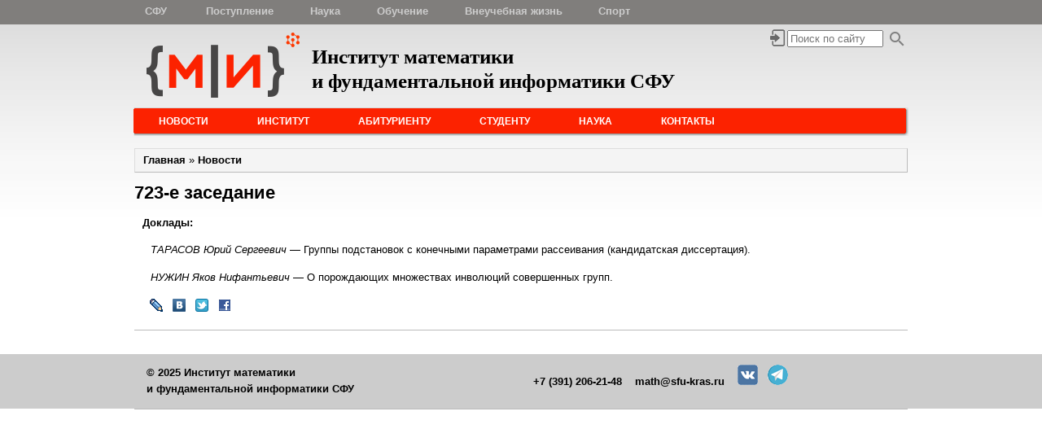

--- FILE ---
content_type: text/html; charset=utf-8
request_url: http://math.sfu-kras.ru/node/2017
body_size: 23209
content:
<!DOCTYPE html PUBLIC "-//W3C//DTD XHTML 1.0 Strict//EN"
  "http://www.w3.org/TR/xhtml1/DTD/xhtml1-strict.dtd">
<html xmlns="http://www.w3.org/1999/xhtml" xml:lang="ru" lang="ru" dir="ltr">
  <head>
<meta http-equiv="Content-Type" content="text/html; charset=utf-8" />
  <meta http-equiv="Content-Type" content="text/html; charset=utf-8" />
<meta name="created" content="2023-04-26" />
<meta name="created_year" content="2023" />
<meta name="created_monthes" content="32" />
<meta name="modified" content="2023-04-26" />
<meta name="real_last_modified" content="1" />
<meta name="type" content="news" />
<link rel="shortcut icon" href="/sites/all/themes/danland/favicon.ico" type="image/x-icon" />
  <title>723-е заседание | Институт математики и фундаментальной информатики СФУ</title>
    <meta http-equiv="Content-Style-Type" content="text/css" />
  <link type="text/css" rel="stylesheet" media="all" href="/modules/node/node.css?1" />
<link type="text/css" rel="stylesheet" media="all" href="/modules/system/defaults.css?1" />
<link type="text/css" rel="stylesheet" media="all" href="/modules/system/system.css?1" />
<link type="text/css" rel="stylesheet" media="all" href="/modules/system/system-menus.css?1" />
<link type="text/css" rel="stylesheet" media="all" href="/modules/user/user.css?1" />
<link type="text/css" rel="stylesheet" media="all" href="/sites/all/modules/cck/theme/content-module.css?1" />
<link type="text/css" rel="stylesheet" media="all" href="/sites/all/modules/filefield/filefield.css?1" />
<link type="text/css" rel="stylesheet" media="all" href="/sites/all/modules/latex/latex.css?1" />
<link type="text/css" rel="stylesheet" media="all" href="/sites/all/modules/tasks/tasks.css?1" />
<link type="text/css" rel="stylesheet" media="all" href="/sites/all/modules/cck/modules/fieldgroup/fieldgroup.css?1" />
<link type="text/css" rel="stylesheet" media="all" href="/sites/all/modules/ru_share/ru_share.css?1" />
<link type="text/css" rel="stylesheet" media="all" href="/sites/all/themes/danland/style.css?1" />
   <!--[if IE 6]><link rel="stylesheet" href="/sites/all/themes/danland/style.ie6.css" type="text/css" /><![endif]-->
  <script type="text/javascript" src="/misc/jquery.js?1"></script>
<script type="text/javascript" src="/misc/drupal.js?1"></script>
<script type="text/javascript" src="/sites/default/files/languages/ru_804a6bd169202c0b893b39ac11521e36.js?1"></script>
<script type="text/javascript" src="/sites/all/modules/tasks/tasks.js?1"></script>
<script type="text/javascript" src="/sites/all/themes/danland/scripts/hoverIntent.js?1"></script>
<script type="text/javascript" src="/sites/all/themes/danland/scripts/superfish.js?1"></script>
<script type="text/javascript" src="/sites/all/themes/danland/js.js?1"></script>
<script type="text/javascript">
<!--//--><![CDATA[//><!--
jQuery.extend(Drupal.settings, { "basePath": "/" });
//--><!]]>
</script>
<!--[if IE 6]>
        <script type="text/javascript" src="/sites/all/themes/danland/scripts/jquery.pngFix.js"></script>
<![endif]-->
<!--[if IE 6]>
<script type="text/javascript">
    jQuery(document).ready(function($) {
        $(document).pngFix();
    });
</script>
<![endif]-->
<script type="text/javascript">
  jQuery(document).ready(function($) {
    $("#superfish ul.menu").superfish({ 
            delay:       100,                           
            animation:   {opacity:'show',height:'show'},  
            speed:       'fast',                          
            autoArrows:  true,                           
            dropShadows: true                   
        });
  });
</script>
 </head>

<body>

<div id="topbar">
<div class="topbarinner">
<ul class="topbarlinks">
	<li class="item"><a href="http://www.sfu-kras.ru/">СФУ</a></li><li class="item">
	<a href="http://admissions.sfu-kras.ru/">Поступление</a></li><li class="item"><a href="http://research.sfu-kras.ru/">Наука</a></li><li class="item"><a href="http://edu.sfu-kras.ru/">Обучение</a></li><li class="item"><a href="http://my.sfu-kras.ru/">Внеучебная жизнь</a></li><li class="item"><a href="http://sport.sfu-kras.ru/">Спорт</a></li>
</ul>
</div>
</div>


<div id="header">
<div id="header-wrapper">
        <div id="header-first">
           
          <div class="logo">
       					<a href="/" onfocus="this.blur();"><img src="/sites/all/themes/danland/images/logo.png" alt="Институт математики и фундаментальной информатики СФУ" /></a>
		
          </div>
                  </div><!-- /header-first -->
        <div id="header-middle">
       					<h1 class="logo-name"><a href="/">Институт математики<br> и фундаментальной информатики СФУ</h1></a>
			  
        </div><!-- /header-middle -->
        <div id="search-box">
                  </div><!-- /search-box -->
		<div class="search right">
          <form  name="fs" id="fs" method="get" action="http://search.sfu-kras.ru/" accept-charset="utf-8" style="margin: 0; padding: 0;">
            <input type="hidden" name="domain" value="math.sfu-kras.ru" />
            <input type="text" name="q" id="q" placeholder="Поиск по сайту" />
            <input type="submit" class="searchbtn" value="" />
          </form>
        </div>
		

	<div id="authorize">
      <ul><li class="first"><a href="/user"><img src="/sites/all/themes/danland/img/login.png" title="Войти на сайт"></a></li></ul>
  </div>

      </div><!-- /header-wrapper -->

</div> <!-- /header -->

<div style="clear:both"></div>

<div id="menu">
<div id="rounded-menu-left"></div>
       <!-- PRIMARY -->
      <div id="superfish">
        <div id="block-menu-secondary-links" class="block ">

  <h2>Меню слева</h2>

  <div class="content"><ul class="menu"><li class="leaf first"><a href="/news" title="" class="active">Новости</a></li>
<li class="expanded nolink-li"><span class="nolink">Институт</span><ul class="menu"><li class="leaf first"><a href="/about/academic-council" title="Учёный совет">Учёный совет</a></li>
<li class="leaf"><a href="/docs" title="">Документы</a></li>
<li class="leaf"><a href="/about/brandbook" title="Фирменный стиль института">Фирменный стиль</a></li>
<li class="leaf"><a href="/structure" title="Структура">Структура</a></li>
<li class="leaf"><a href="/staff" title="Сотрудники института">Сотрудники</a></li>
<li class="expanded"><a href="/molcenter" title="Объединение активных студентов нашего Института">Молодежный центр</a><ul class="menu"><li class="leaf first"><a href="/molcenter_km" title="">Культурно-массовый отдел</a></li>
<li class="expanded"><a href="/molcenter_nich" title="">Научно-интеллектуальная часть</a><ul class="menu"><li class="leaf first"><a href="/youth_logic" title="Молодежный учебно-научный семинар &quot;Основы математической логики&quot;">Семинар &quot;Основы математической логики&quot;</a></li>
<li class="leaf last"><a href="/youth_analysis" title="Молодежный учебно-научный семинар &quot;Основы комплексного и функционального анализа&quot;">Cеминар &quot;Основы комплексного и функционального анализа&quot;</a></li>
</ul></li>
<li class="leaf"><a href="/molcenter_mediapole" title="">Медиаполе</a></li>
<li class="leaf"><a href="/molcenter_chess" title="Клуб &quot;Шахматная полугруппа&quot;">&quot;Шахматная полугруппа&quot;</a></li>
<li class="leaf last"><a href="/molcenter_brigada" title="">Бригада наставников</a></li>
</ul></li>
<li class="leaf last"><a href="/anteroom" title="">Общественная приемная</a></li>
</ul></li>
<li class="expanded nolink-li"><span class="nolink">Абитуриенту</span><ul class="menu"><li class="leaf first"><a href="/abiturient/olimp" title="Математическая олимпиада школьников">Университетская олимпиада школьников по математике</a></li>
<li class="leaf"><a href="/abiturient/bachelors" title="Для поступающих на специалитет и бакалавриат">Поступление в бакалавриат</a></li>
<li class="leaf"><a href="/abiturient/undergraduate" title="Для поступающих в магистратуру">Поступление в магистратуру</a></li>
<li class="leaf last"><a href="/abiturient/anteroom" title="Общественная приёмная для абитуриентов">Вопрос-ответ</a></li>
</ul></li>
<li class="expanded nolink-li"><span class="nolink">Студенту</span><ul class="menu"><li class="collapsed first"><a href="/edu/timetable" title="Расписания">Расписания</a></li>
<li class="leaf"><a href="/edu/specialities" title="Образовательные программы подготовки бакалавров">Образовательные программы: Бакалавриат</a></li>
<li class="leaf"><a href="/edu/undergraduate" title="Образовательные программы магистерской подготовки">Образовательные программы: Магистратура</a></li>
<li class="expanded"><a href="/edu/final-year" title="Государственная итоговая аттестация">Государственная итоговая аттестация</a><ul class="menu"><li class="leaf first"><a href="/edu/final-year/bac" title="государственная итоговая  аттестация бакалавров">ГИА бакалавров</a></li>
<li class="leaf last"><a href="/edu/final-year/mag" title="государственная итоговая аттестация магистров">ГИА магистров</a></li>
</ul></li>
<li class="leaf"><a href="/edu/academ" title="Академический отпуск">Академический отпуск</a></li>
<li class="collapsed last"><a href="/edu/res" title="Учебно-методические материалы">Учебные материалы</a></li>
</ul></li>
<li class="expanded nolink-li"><span class="nolink">Наука</span><ul class="menu"><li class="leaf first"><a href="/science" title="">Направления научной деятельности</a></li>
<li class="leaf"><a href="/science/schools" title="Научные школы">Научные школы</a></li>
<li class="leaf"><a href="/science/seminars" title="Научные семинары">Научные семинары</a></li>
<li class="leaf"><a href="http://journal.sfu-kras.ru/series/mathematics_physics" title="Научный журнал СФУ, серия «Математика и физика»">Научный журнал СФУ</a></li>
<li class="leaf"><a href="http://research.sfu-kras.ru/grants?filter0=**ALL**&amp;filter1=**ALL**&amp;filter2=69" title="">Гранты и конкурсы</a></li>
<li class="leaf"><a href="/science/expert" title="Экспертная комиссия по рассмотрению научных материалов для открытого опубликования">Экспертная комиссия</a></li>
<li class="expanded last"><a href="/science/days" title="Дни математики">Дни математики</a><ul class="menu"><li class="leaf first"><a href="/science/days/2020" title="2020 год">2020 год</a></li>
<li class="leaf"><a href="/science/days/2019" title="Дни математики — 2019">2019 год</a></li>
<li class="leaf"><a href="/science/days/2018" title="">2018 год</a></li>
<li class="leaf"><a href="/science/days/2017" title="Дни математики — 2017">2017 год</a></li>
<li class="leaf"><a href="/science/days/2016" title="Дни математики — 2016">2016 год</a></li>
<li class="leaf"><a href="/science/days/2015" title="Дни математики — 2015">2015 год</a></li>
<li class="leaf"><a href="/science/days/2014" title="Дни математики — 2014">2014 год</a></li>
<li class="leaf"><a href="/science/days/2013" title="">2013 год</a></li>
<li class="leaf"><a href="/science/days/2012" title="">2012 год</a></li>
<li class="leaf"><a href="/science/days/2011" title="Дни математики - 2011">2011 год</a></li>
<li class="leaf"><a href="/science/days/2010" title="Дни математики - 2010">2010 год</a></li>
<li class="leaf"><a href="/science/days/2009" title="Дни математики - 2009">2009 год</a></li>
<li class="leaf last"><a href="/science/days/2008" title="Дни математики - 2008">2008 год</a></li>
</ul></li>
</ul></li>
<li class="collapsed last"><a href="/contacts" title="Контакты">Контакты</a></li>
</ul></div>
</div>
      </div> <!-- /primary -->
    <div id="rounded-menu-right"></div>
</div> <!-- end menu -->

 
<div style="clear:both"></div>
<div id="wrapper">
<div id="content">
						<div class="breadcrumb"><a href="/">Главная</a> » <a href="/news" class="active">Новости</a></div>									<h1 class="title">723-е заседание</h1>					      <div class="content-middle">
<div id="node-2017" class="news full node">


		
<div class="content clear-block">
     	<p><strong>Доклады:</strong></p>
<ul>
<em>ТАРАСОВ Юрий Сергеевич</em> — Группы подстановок с конечными параметрами рассеивания (кандидатская диссертация).
</ul>
<ul>
<em>НУЖИН Яков Нифантьевич</em> — О порождающих множествах инволюций совершенных групп.
</ul>
  </div>

  <div class="clear-block">
    <div class="meta">
        </div>

			<table cellpadding='0' cellspacing='0' class='node-links-table'>
		<tr>
			<td><table class='ru_share' cellspacing='0' cellpadding='0' style='width:96px'><tr><td><a onclick='window.open("http://www.livejournal.com/update.bml?subject=&event=%3Cdiv+style%3D%27padding%3A0px+10px%3Bborder%3A2px+solid+%23dadee1%3B%27%3E%3Ch3%3E%3Ca+href%3D%27http%3A%2F%2Fmath.sfu-kras.ru%2Fnode%2F2017%27%3E%D0%98%D0%BD%D1%81%D1%82%D0%B8%D1%82%D1%83%D1%82+%D0%BC%D0%B0%D1%82%D0%B5%D0%BC%D0%B0%D1%82%D0%B8%D0%BA%D0%B8+%D0%B8+%D1%84%D1%83%D0%BD%D0%B4%D0%B0%D0%BC%D0%B5%D0%BD%D1%82%D0%B0%D0%BB%D1%8C%D0%BD%D0%BE%D0%B9+%D0%B8%D0%BD%D1%84%D0%BE%D1%80%D0%BC%D0%B0%D1%82%D0%B8%D0%BA%D0%B8+%D0%A1%D0%A4%D0%A3%3A+723-%D0%B5+%D0%B7%D0%B0%D1%81%D0%B5%D0%B4%D0%B0%D0%BD%D0%B8%D0%B5%3C%2Fa%3E%3C%2Fh3%3E%3Cp%3E%3Cstrong%3E%D0%94%D0%BE%D0%BA%D0%BB%D0%B0%D0%B4%D1%8B%3A%3C%2Fstrong%3E%3C%2Fp%3E%0A%3Cul%3E%0A%3Cem%3E%D0%A2%D0%90%D0%A0%D0%90%D0%A1%D0%9E%D0%92+%D0%AE%D1%80%D0%B8%D0%B9+%D0%A1%D0%B5%D1%80%D0%B3%D0%B5%D0%B5%D0%B2%D0%B8%D1%87%3C%2Fem%3E+%E2%80%94+%D0%93%D1%80%D1%83%D0%BF%D0%BF%D1%8B+%D0%BF%D0%BE%D0%B4%D1%81%D1%82%D0%B0%D0%BD%D0%BE%D0%B2%D0%BE%D0%BA+%D1%81+%D0%BA%D0%BE%D0%BD%D0%B5%D1%87%D0%BD%D1%8B%D0%BC%D0%B8+%D0%BF%D0%B0%D1%80%D0%B0%D0%BC%D0%B5%D1%82%D1%80%D0%B0%D0%BC%D0%B8+%D1%80%D0%B0%D1%81%D1%81%D0%B5%D0%B8%D0%B2%D0%B0%D0%BD%D0%B8%D1%8F+%28%D0%BA%D0%B0%D0%BD%D0%B4%D0%B8%D0%B4%D0%B0%D1%82%D1%81%D0%BA%D0%B0%D1%8F+%D0%B4%D0%B8%D1%81%D1%81%D0%B5%D1%80%D1%82%D0%B0%D1%86%D0%B8%D1%8F%29.%0A%3C%2Ful%3E%0A%3Cul%3E%0A%3Cem%3E%D0%9D%D0%A3%D0%96%D0%98%D0%9D+%D0%AF%D0%BA%D0%BE%D0%B2+%D0%9D%D0%B8%D1%84%D0%B0%D0%BD%D1%82%D1%8C%D0%B5%D0%B2%D0%B8%D1%87%3C%2Fem%3E+%E2%80%94+%D0%9E+%D0%BF%D0%BE%D1%80%D0%BE%D0%B6%D0%B4%D0%B0%D1%8E%D1%89%D0%B8%D1%85+%D0%BC%D0%BD%D0%BE%D0%B6%D0%B5%D1%81%D1%82%D0%B2%D0%B0%D1%85+%D0%B8%D0%BD%D0%B2%D0%BE%D0%BB%D1%8E%D1%86%D0%B8%D0%B9+%D1%81%D0%BE%D0%B2%D0%B5%D1%80%D1%88%D0%B5%D0%BD%D0%BD%D1%8B%D1%85+%D0%B3%D1%80%D1%83%D0%BF%D0%BF.%0A%3C%2Ful%3E%3Cp%3E%3Ca+href%3D%27http%3A%2F%2Fmath.sfu-kras.ru%2Fnode%2F2017%27%3E%D0%9F%D0%BE%D0%BB%D0%BD%D1%8B%D0%B9+%D1%82%D0%B5%D0%BA%D1%81%D1%82%3C%2Fa%3E%3C%2Fp%3E%3C%2Fdiv%3E%0A",null,""); return false;' href='http://www.livejournal.com/update.bml?subject=&event=%3Cdiv+style%3D%27padding%3A0px+10px%3Bborder%3A2px+solid+%23dadee1%3B%27%3E%3Ch3%3E%3Ca+href%3D%27http%3A%2F%2Fmath.sfu-kras.ru%2Fnode%2F2017%27%3E%D0%98%D0%BD%D1%81%D1%82%D0%B8%D1%82%D1%83%D1%82+%D0%BC%D0%B0%D1%82%D0%B5%D0%BC%D0%B0%D1%82%D0%B8%D0%BA%D0%B8+%D0%B8+%D1%84%D1%83%D0%BD%D0%B4%D0%B0%D0%BC%D0%B5%D0%BD%D1%82%D0%B0%D0%BB%D1%8C%D0%BD%D0%BE%D0%B9+%D0%B8%D0%BD%D1%84%D0%BE%D1%80%D0%BC%D0%B0%D1%82%D0%B8%D0%BA%D0%B8+%D0%A1%D0%A4%D0%A3%3A+723-%D0%B5+%D0%B7%D0%B0%D1%81%D0%B5%D0%B4%D0%B0%D0%BD%D0%B8%D0%B5%3C%2Fa%3E%3C%2Fh3%3E%3Cp%3E%3Cstrong%3E%D0%94%D0%BE%D0%BA%D0%BB%D0%B0%D0%B4%D1%8B%3A%3C%2Fstrong%3E%3C%2Fp%3E%0A%3Cul%3E%0A%3Cem%3E%D0%A2%D0%90%D0%A0%D0%90%D0%A1%D0%9E%D0%92+%D0%AE%D1%80%D0%B8%D0%B9+%D0%A1%D0%B5%D1%80%D0%B3%D0%B5%D0%B5%D0%B2%D0%B8%D1%87%3C%2Fem%3E+%E2%80%94+%D0%93%D1%80%D1%83%D0%BF%D0%BF%D1%8B+%D0%BF%D0%BE%D0%B4%D1%81%D1%82%D0%B0%D0%BD%D0%BE%D0%B2%D0%BE%D0%BA+%D1%81+%D0%BA%D0%BE%D0%BD%D0%B5%D1%87%D0%BD%D1%8B%D0%BC%D0%B8+%D0%BF%D0%B0%D1%80%D0%B0%D0%BC%D0%B5%D1%82%D1%80%D0%B0%D0%BC%D0%B8+%D1%80%D0%B0%D1%81%D1%81%D0%B5%D0%B8%D0%B2%D0%B0%D0%BD%D0%B8%D1%8F+%28%D0%BA%D0%B0%D0%BD%D0%B4%D0%B8%D0%B4%D0%B0%D1%82%D1%81%D0%BA%D0%B0%D1%8F+%D0%B4%D0%B8%D1%81%D1%81%D0%B5%D1%80%D1%82%D0%B0%D1%86%D0%B8%D1%8F%29.%0A%3C%2Ful%3E%0A%3Cul%3E%0A%3Cem%3E%D0%9D%D0%A3%D0%96%D0%98%D0%9D+%D0%AF%D0%BA%D0%BE%D0%B2+%D0%9D%D0%B8%D1%84%D0%B0%D0%BD%D1%82%D1%8C%D0%B5%D0%B2%D0%B8%D1%87%3C%2Fem%3E+%E2%80%94+%D0%9E+%D0%BF%D0%BE%D1%80%D0%BE%D0%B6%D0%B4%D0%B0%D1%8E%D1%89%D0%B8%D1%85+%D0%BC%D0%BD%D0%BE%D0%B6%D0%B5%D1%81%D1%82%D0%B2%D0%B0%D1%85+%D0%B8%D0%BD%D0%B2%D0%BE%D0%BB%D1%8E%D1%86%D0%B8%D0%B9+%D1%81%D0%BE%D0%B2%D0%B5%D1%80%D1%88%D0%B5%D0%BD%D0%BD%D1%8B%D1%85+%D0%B3%D1%80%D1%83%D0%BF%D0%BF.%0A%3C%2Ful%3E%3Cp%3E%3Ca+href%3D%27http%3A%2F%2Fmath.sfu-kras.ru%2Fnode%2F2017%27%3E%D0%9F%D0%BE%D0%BB%D0%BD%D1%8B%D0%B9+%D1%82%D0%B5%D0%BA%D1%81%D1%82%3C%2Fa%3E%3C%2Fp%3E%3C%2Fdiv%3E%0A' title='написать в LiveJournal'><img src='http://math.sfu-kras.ru/sites/all/modules/ru_share/img/lj.png' alt='' /></a></td><td><a onclick='window.open("http://vkontakte.ru/share.php?url=http%3A%2F%2Fmath.sfu-kras.ru%2Fnode%2F2017&title=%D0%98%D0%BD%D1%81%D1%82%D0%B8%D1%82%D1%83%D1%82+%D0%BC%D0%B0%D1%82%D0%B5%D0%BC%D0%B0%D1%82%D0%B8%D0%BA%D0%B8+%D0%B8+%D1%84%D1%83%D0%BD%D0%B4%D0%B0%D0%BC%D0%B5%D0%BD%D1%82%D0%B0%D0%BB%D1%8C%D0%BD%D0%BE%D0%B9+%D0%B8%D0%BD%D1%84%D0%BE%D1%80%D0%BC%D0%B0%D1%82%D0%B8%D0%BA%D0%B8+%D0%A1%D0%A4%D0%A3%3A+723-%D0%B5+%D0%B7%D0%B0%D1%81%D0%B5%D0%B4%D0%B0%D0%BD%D0%B8%D0%B5",null,"width=500,height=350"); return false;' href='http://vkontakte.ru/share.php?url=http%3A%2F%2Fmath.sfu-kras.ru%2Fnode%2F2017&title=%D0%98%D0%BD%D1%81%D1%82%D0%B8%D1%82%D1%83%D1%82+%D0%BC%D0%B0%D1%82%D0%B5%D0%BC%D0%B0%D1%82%D0%B8%D0%BA%D0%B8+%D0%B8+%D1%84%D1%83%D0%BD%D0%B4%D0%B0%D0%BC%D0%B5%D0%BD%D1%82%D0%B0%D0%BB%D1%8C%D0%BD%D0%BE%D0%B9+%D0%B8%D0%BD%D1%84%D0%BE%D1%80%D0%BC%D0%B0%D1%82%D0%B8%D0%BA%D0%B8+%D0%A1%D0%A4%D0%A3%3A+723-%D0%B5+%D0%B7%D0%B0%D1%81%D0%B5%D0%B4%D0%B0%D0%BD%D0%B8%D0%B5' title='написать ВКонтакте'><img src='http://math.sfu-kras.ru/sites/all/modules/ru_share/img/vk.png' alt='' /></a></td><td><a onclick='window.open("http://twitter.com/share?url=http%3A%2F%2Fmath.sfu-kras.ru%2Fnode%2F2017&text=%D0%98%D0%BD%D1%81%D1%82%D0%B8%D1%82%D1%83%D1%82+%D0%BC%D0%B0%D1%82%D0%B5%D0%BC%D0%B0%D1%82%D0%B8%D0%BA%D0%B8+%D0%B8+%D1%84%D1%83%D0%BD%D0%B4%D0%B0%D0%BC%D0%B5%D0%BD%D1%82%D0%B0%D0%BB%D1%8C%D0%BD%D0%BE%D0%B9+%D0%B8%D0%BD%D1%84%D0%BE%D1%80%D0%BC%D0%B0%D1%82%D0%B8%D0%BA%D0%B8+%D0%A1%D0%A4%D0%A3%3A+723-%D0%B5+%D0%B7%D0%B0%D1%81%D0%B5%D0%B4%D0%B0%D0%BD%D0%B8%D0%B5",null,"width=500,height=300"); return false;' href='http://twitter.com/share?url=http%3A%2F%2Fmath.sfu-kras.ru%2Fnode%2F2017&text=%D0%98%D0%BD%D1%81%D1%82%D0%B8%D1%82%D1%83%D1%82+%D0%BC%D0%B0%D1%82%D0%B5%D0%BC%D0%B0%D1%82%D0%B8%D0%BA%D0%B8+%D0%B8+%D1%84%D1%83%D0%BD%D0%B4%D0%B0%D0%BC%D0%B5%D0%BD%D1%82%D0%B0%D0%BB%D1%8C%D0%BD%D0%BE%D0%B9+%D0%B8%D0%BD%D1%84%D0%BE%D1%80%D0%BC%D0%B0%D1%82%D0%B8%D0%BA%D0%B8+%D0%A1%D0%A4%D0%A3%3A+723-%D0%B5+%D0%B7%D0%B0%D1%81%D0%B5%D0%B4%D0%B0%D0%BD%D0%B8%D0%B5' title='написать в Twitter'><img src='http://math.sfu-kras.ru/sites/all/modules/ru_share/img/twitter.png' alt='' /></a></td><td><a onclick='window.open("http://www.facebook.com/sharer.php?u=http%3A%2F%2Fmath.sfu-kras.ru%2Fnode%2F2017&t=%D0%98%D0%BD%D1%81%D1%82%D0%B8%D1%82%D1%83%D1%82+%D0%BC%D0%B0%D1%82%D0%B5%D0%BC%D0%B0%D1%82%D0%B8%D0%BA%D0%B8+%D0%B8+%D1%84%D1%83%D0%BD%D0%B4%D0%B0%D0%BC%D0%B5%D0%BD%D1%82%D0%B0%D0%BB%D1%8C%D0%BD%D0%BE%D0%B9+%D0%B8%D0%BD%D1%84%D0%BE%D1%80%D0%BC%D0%B0%D1%82%D0%B8%D0%BA%D0%B8+%D0%A1%D0%A4%D0%A3%3A+723-%D0%B5+%D0%B7%D0%B0%D1%81%D0%B5%D0%B4%D0%B0%D0%BD%D0%B8%D0%B5",null,"width=600,height=450"); return false;' href='http://www.facebook.com/sharer.php?u=http%3A%2F%2Fmath.sfu-kras.ru%2Fnode%2F2017&t=%D0%98%D0%BD%D1%81%D1%82%D0%B8%D1%82%D1%83%D1%82+%D0%BC%D0%B0%D1%82%D0%B5%D0%BC%D0%B0%D1%82%D0%B8%D0%BA%D0%B8+%D0%B8+%D1%84%D1%83%D0%BD%D0%B4%D0%B0%D0%BC%D0%B5%D0%BD%D1%82%D0%B0%D0%BB%D1%8C%D0%BD%D0%BE%D0%B9+%D0%B8%D0%BD%D1%84%D0%BE%D1%80%D0%BC%D0%B0%D1%82%D0%B8%D0%BA%D0%B8+%D0%A1%D0%A4%D0%A3%3A+723-%D0%B5+%D0%B7%D0%B0%D1%81%D0%B5%D0%B4%D0%B0%D0%BD%D0%B8%D0%B5' title='написать в Facebook'><img src='http://math.sfu-kras.ru/sites/all/modules/ru_share/img/fb.png' alt='' /></a></td></tr></table></td>					</tr>
		</table>
	  </div>
</div>

</div>
						
</div> <!-- end content -->

<div style="clear:both"></div>
</div> <!-- end wrapper -->


     <div style="clear:both"></div><!-- Do not touch -->
	<div id="bottom-wide-wrapper">
    <div id="bottom-wrapper" class="in2">
                    <div class="column A">
            <div id="block-block-10" class="block ">


  <div class="content"><p>© 2025 Институт математики<br />
и фундаментальной информатики СФУ</p>
</div>
</div>
          </div>
                                        <div class="column C">
            <div id="block-block-11" class="block ">


  <div class="content"><p>+7 (391) 206-21-48 &nbsp;&nbsp; <a href="mailto:math@sfu-kras.ru">math@sfu-kras.ru</a> &nbsp;&nbsp; <a href="https://vk.com/imfi_sfu"><img src="/sites/all/themes/danland/images/vk_logo.png" alt="VK" /></a>&nbsp;&nbsp; <a href="https://t.me/mathSibFU"><img src="/sites/all/themes/danland/images/telegram_logo.png" alt="Telegram" /></a></p>
</div>
</div>
          </div>
                          <div style="clear:both"></div>
    </div><!-- Bottom -->
	</div>
    
<div style="clear:both"></div>
<div id="footer-wrapper">
<div id="footer">
 </div>
</div> <!-- end footer wrapper -->

<div style="clear:both"></div>
</body>
</html>


--- FILE ---
content_type: text/css
request_url: http://math.sfu-kras.ru/sites/all/modules/latex/latex.css?1
body_size: 36
content:
.latex {
	vertical-align: middle;
}


--- FILE ---
content_type: text/css
request_url: http://math.sfu-kras.ru/sites/all/modules/tasks/tasks.css?1
body_size: 1087
content:
/* task node */

.task {margin-top: 0.7em;}

.task-label {font-weight: bold; white-space: nowrap;}
.task-value {margin-right: 1em; white-space: nowrap;}

.task-task {background: #F3F1F1; padding: 0.4em 1em;}

.task .links {display: block !important; margin-top: 1em;}

.task-solved {float: right; background: #8CD9B3; padding: 0.1em 0.6em;}
.task-solve {float: right;}

.task-meta {padding: 0.4em 1em 0.6em 1em; background: #F3F1F1; margin-bottom: 1em; font-size: 11px;}
.task-meta table, .task-meta td {margin: 0; padding: 0;}

.task h3 {background: #D9DFE5; padding: 3px 6px;}
.task .content {margin-top: 0 !important;}

.node-unpublished .task-task, .node-unpublished .task-meta {background: #FFF4F4;}

/* task answer form */

#tasks-attempt-form .form-submit {margin-top: 0;}
#tasks-attempt-form {margin-top: 2em;}

/* rating */

.tasks-self td {background: #8CD9B3;}

/* admin */

#tasks-admin-form .form-submit {
	margin: 0;
}

/* block */

.block-tasks h2 {
	margin-bottom: 0.5em;
}

.block-tasks li, .block-tasks ul {
	list-style-type: none;
	margin: 0.5em 0 0 0;
	padding: 0;
}


--- FILE ---
content_type: text/css
request_url: http://math.sfu-kras.ru/sites/all/modules/ru_share/ru_share.css?1
body_size: 195
content:
.ru_share {float: right;}
.ru_share img {margin: 0 !important; padding: 2px !important; border: 1px solid white;}
.ru_share a:hover img {border-color: #eb7405;}
.ru_share td {padding-left: 6px;}


--- FILE ---
content_type: text/css
request_url: http://math.sfu-kras.ru/sites/all/themes/danland/style.css?1
body_size: 28273
content:
/* $Id: style.css,v 1.37 2010/07/21 05:21:48 danprobo Exp $ */

/* Body
-------------------------------------------------------------- */

body {
background:url(images/body-bg.gif) repeat-x #fff;
font-size: 84%;
font-family: Arial, Helvetica, sans-serif;
color: #000;
margin: 0;
padding: 0;
line-height: 1.5em;
}

/* Text elements
-------------------------------------------------------------- */

tr.odd td, tr.even td {
padding: 0.5em;
}

a {
text-decoration: none;
}
/*
.news a:link {
color: #000000;
text-decoration: none;
}

.breadcrumb a:visited {
color: #000000;
text-decoration: none;
}

.breadcrumb a:link {
color: #000000;
text-decoration: none;
}

.news a:visited {
color: #000000;
text-decoration: none;
}
*/

a:link {
color: #000;/*#e87e17*/
text-decoration: none;
font-weight: bold;
}

a:visited {
color: #000;/*#e87e17*/
text-decoration: none;
font-weight: bold;
}

a:hover {
color:#fc2200;
text-decoration: underline;
}

blockquote {
background: url(images/bq-tl.gif) no-repeat left top;
padding-left: 30px;
margin-left: 10px;
font-style:italic;
}

blockquote p {
background: url(images/bq-br.gif) no-repeat right bottom;
}

cite {
background: url(images/bq-tl.gif) no-repeat left top;
clear: both;
display: block;
font-style: italic;
padding-left: 30px;
margin-left: 10px;
}

code, tt, pre {
background-color:#EDF1F3;
font-family:"Bitstream Vera Sans Mono",Monaco,"Lucida Console",monospace;
font-size:0.9em;
line-height:1.2em;
}

/* Headings
-------------------------------------------------------------- */

h1 {
font-size: 1.6em;
}

h2 {
font-size: 1.5em;
  
}

h3 {
font-size: 1.3em;
}

h4 {
font-size: 1.2em;
}

h5 {
font-size: 1.1em;
}

h6 {
font-size: 1em;
}

/* Header regions
-------------------------------------------------------------- */
#topbar {
	width: 100%;
	height: 30px;
	background: #807e7c;
}

.topbarinner {
	width: 952px;
	margin: auto;
   }
   
.topbarlinks {
    margin: 0; /* Обнуляем значение отступов */
    padding: 4px; /* Значение полей */
   }
   
.topbarlinks li {
    display: inline; /* Отображать как строчный элемент */
    margin-right: 5px; /* Отступ слева */
    padding: 3px 30px 3px 3px; /* Поля вокруг текста */
	background: none;
   }

.topbarlinks a{
	color: #cccccc;    
	font-weight: bold;
   }

.topbarlinks a:hover {
	color: #ffffff;    
	font-weight: bold;
   }

.search{
	padding-top: 5px;
}

.searchbtn {
	width: 26px;
	height: 26px;
	border: 0;
	margin: 0;
	padding: 0;
	cursor: pointer;
	background: url(img/searchbtn.png) no-repeat center;
	vertical-align: middle;
}



#header {
height: 100px;
position: relative;
width: 950px;
margin: 0 auto;
}

#header-first {
float: left;
}

.logo {
padding-top: 10px;
padding-left: 15px;
}

.logo IMG {
height:80px;
}

#header-middle {
float: left;
padding-top: 0px;
}

.logo-name {
display: block; 
font-weight: bold;
font-size: 25px;
padding-left: 15px;
margin-top: 25px;
position: relative;
font-family: Verdana, Tahoma;
line-height: 1.2em
}

.logo-name a:hover {
color: #000000; 
text-decoration: none;
}

.logo-name a:hover {
color: #000000; 
text-decoration: none;
}

.logo-text {
display: inline;                       
font-weight: bold;
position: relative;
padding-left: 10px;
font-family: Verdana, Tahoma;
}

#header-wrapper #search-box {
margin: 4px 14px;
position: absolute;
right: 0;
top: 30px;
white-space: nowrap;
}

#header-wrapper #search-box #search input.form-text {
border: 1px solid #D5D5D5;
width: 10em;
}

/* Primary menu + Superfish
-------------------------------------------------------------- */

#menu {
height: 35px;
background:url(images/menu-bg.gif) repeat-x;
width:952px;
margin: 0 auto;
}

#nav {
height: 35px;
background:url(images/menu-bg.gif) repeat-x;
float:left;
}

#nav li {
float:left;
background:url(images/menu-separator.gif) no-repeat right top;
height:35px;
padding:0 1px 0 0;
}

#nav li a{
color:#fff;
text-decoration:none;
font-size:12px;
padding:7px 29px 0 29px;
display:inline-block;
font-weight:bold;
height:25px;
text-transform:uppercase;
}

#nav li a:hover {
background:transparent url(images/menu-hover-bg.gif) repeat-x;
}

#nav li.active-trail a {
background:transparent url(images/menu-hover-bg.gif) repeat-x;
}

#rounded-menu-left {
height: 35px;
background:transparent url(images/menu-left-bg.gif) no-repeat;
float:left;
width:1px;
line-height:0;
font-size:0;
}

#rounded-menu-right {
height: 35px;
background:url(images/menu-right-bg.gif) no-repeat;
float:right;
width:14px;
line-height:0;
font-size:0;
}

/* Superfish
-------------------------------------------------------------- */

#superfish {
height:35px; 
float:left;
}

#superfish h2 {
height: 0;
overflow: hidden;
position: absolute;
}

#superfish .menu, #superfish .menu * {
margin:0;
padding:0;
list-style:none;
}

#superfish .menu {
line-height:1.0;
}

#superfish .menu ul {
position:absolute;
top:-999em;
width:13em;
}

#superfish .menu ul li {
width:100%;
}

#superfish .menu li:hover {
visibility:inherit;
}

#superfish .menu li {
float:left;
position:relative;
}

#superfish .menu a {
display:block;
position:relative;
}

#superfish .menu li:hover ul,
#superfish .menu li.sfHover ul {
left:0;
top:32px;
z-index:99;
}

#superfish ul.menu li:hover li ul,
#superfish ul.menu li.sfHover li ul {
top:-999em;
}

#superfish ul.menu li li:hover ul,
#superfish ul.menu li li.sfHover ul {
left:13em;
top:0;
}

#superfish ul.menu li li:hover li ul,
#superfish ul.menu li li.sfHover li ul {
top:-999em;
}

#superfish ul.menu li li li:hover ul,
#superfish ul.menu li li li.sfHover ul {
left:13em;
top:0;
}

#superfish .menu {
float:left;
margin-bottom:1em;
}

#superfish .menu a {
padding:.75em 1em;
text-decoration:none;
}

#superfish .menu a.sf-with-ul {
padding-right:2.25em;
min-width:1px;
}

#superfish .nolink {
display:block;
color:#fff;
text-decoration:none;
font-size:12px;
font-weight:bold;
text-transform:uppercase;
padding-right:30px;
padding-left:30px;
padding-top:11px;
height:30px;
}

#superfish .menu a, #superfish .menu a:visited {
color:#fff;
text-decoration:none;
font-size:12px;
font-weight:bold;
text-transform:uppercase;
padding-right:30px;
padding-left:30px;
padding-top:11px;
}

#superfish .menu li {
background: transparent;
}

#superfish .menu li li {
background: #5d5e5d;
}

#superfish .menu li li li {
background: #5d5e5d;
top: 0px;
}

#superfish .menu li:hover, #superfish .menu li.sfHover,
#superfish .menu a:focus, #superfish .menu a:hover, #superfish .menu a:active {
outline:0;
}

#superfish .menu li:hover, 
#superfish .menu li.sfHover,
#superfish .menu a:focus, 
#superfish .menu a:hover, 
#superfish .menu a:active {
z-index:10;
}

#superfish .menu li:hover {
background:transparent url(images/menu-hover-bg.gif) repeat-x;
}

#superfish .menu li.active-trail {
background:transparent url(images/menu-hover-bg.gif) repeat-x;
}

#superfish .menu li.active-trail li {
background: #807e7c;
}

#superfish .menu li li:hover {
background: #000000;
}

#superfish .menu li li li:hover {
background: #000000;
}

.sf-sub-indicator {
position:absolute;
display:block;
right:.75em;
top:1.05em;
width:10px;
height:10px;
text-indent:-999em;
overflow:hidden;
background:url(images/arrows-ffffff.png) no-repeat -10px -100px;
}
a > .sf-sub-indicator { 
top:.8em;
background-position: 0 -100px;
}

a:focus > .sf-sub-indicator,
a:hover > .sf-sub-indicator,
a:active > .sf-sub-indicator,
li:hover > a > .sf-sub-indicator,
li.sfHover > a > .sf-sub-indicator {
background-position: -10px -100px;
}

#superfish .menu ul .sf-sub-indicator { background-position:  -10px 0; }
#superfish .menu ul a > .sf-sub-indicator { background-position:  0 0; }
#superfish .menu ul a:focus > .sf-sub-indicator,
#superfish .menu ul a:hover > .sf-sub-indicator,
#superfish .menu ul a:active > .sf-sub-indicator,
#superfish .menu ul li:hover > a > .sf-sub-indicator,
#superfish .menu ul li.sfHover > a > .sf-sub-indicator {
background-position: -10px 0;
}

#superfish .sf-shadow ul {
background:	url(images/shadow.png) no-repeat bottom right;
padding: 0 8px 9px 0;
-moz-border-radius-bottomleft: 17px;
-moz-border-radius-topright: 17px;
-webkit-border-top-right-radius: 17px;
-webkit-border-bottom-left-radius: 17px;
}

#superfish .sf-shadow ul.sf-shadow-off {
background: transparent;
}


#bunner2030-wrapper{
width:100%;
height:74px;
margin-top: 10px;
}

.bunner2030-inner{
width:950px;
margin:0 auto;
height:74px;
position:relative;
z-index:1;
}



/* slideshow + Preface top + Slideshow
-------------------------------------------------------------- */

#slideshow-wrapper{
width:100%;
height:420px;
margin-bottom:-45px;
margin-top:14px;
}

.slideshow-inner{
width:950px;
margin:0 auto;
height:355px;
position:relative;
z-index:1;
}

#slideshow-preface {
float:left;
position:absolute;
text-align:left;
z-index:4;
}

.slideshow {
width:950px;
height:355px;
position:relative;
z-index:2;
}

.slideshow IMG {
position:absolute;
top:0;
left:0;
z-index:8;
}

#preface {
padding: 20px;
font-size:1.2em;
color:#fff;
display:block;
float:left;
}

#preface a {
color:#fff;
text-decoration:underline;
}

#preface a:hover {
text-decoration:none;
}

#slideshow-bottom{
width:950px;
float:left;
background:url(images/mission-bg.png) no-repeat center bottom;
min-height:65px;
position:absolute;
bottom:0;
left:0;
text-align:right;
z-index:3;
line-height:1.7em;
}

/* Preface first + Preface middle + Preface last regions
-------------------------------------------------------------- */

#preface-wrapper {
width:950px;
margin: 0 auto;
}

#preface-wrapper .column {
float: left;
}

#preface-wrapper.in1 .column {
width: 100%;
}

#preface-wrapper.in2 .column {
width: 50%;
}

#preface-wrapper.in3 .column {
width: 33.3%;
}

#preface-wrapper .block {
padding-left:15px;
padding-right:0px;
}

#mission {
padding: 20px;
font-size:1.6em;
color:#002054;
display:block;
float:right;
}

/* Content regions
-------------------------------------------------------------- */

#wrapper {
width:950px;
margin: 15px auto 10px;
}

#content {
width: 100%;
float: left;
}

/* Sidebar regions
-------------------------------------------------------------- */

#sidebar-side-1 #sidebar-left {
width: 26%;
float: left;
font-size:12px;	
}

#sidebar-side-2 #sidebar-left {
width: 21%;
float: left;
margin-right: 2%;
font-size:12px;	
}

.sidebars-1 #content{
width: 69%;
padding-left: 25px;
float: left;
}

.sidebars-2 #content{
width: 54%;
float: left;
}

#sidebar-side-1 #sidebar-right {
width: 26%;
float: right;
font-size:12px;	      
}

#sidebar-side-2 #sidebar-right {
width: 21%;
float: right;
font-size:12px;	      
}

#sidebar-left .block,
#sidebar-right .block {
margin-bottom: 10px;
}

#sidebar-left h2.block-title,
#sidebar-right h2.block-title {
background: #e6e6e6;
margin:0;
padding-top: 5px;
padding-bottom: 5px;
padding-left: 10px;
padding-right: 10px;
font-size: 1.3em;
border-right: 1px solid #bbb;
border-left: 1px solid #ddd;
border-top: 1px solid #ddd;
}

#sidebar-left .block-content,
#sidebar-right .block-content {
background-color: #f4f4f4;
border-right: 1px solid #bbb;
border-bottom: 1px solid #bbb;
border-left: 1px solid #ddd;
border-top: 1px solid #ddd;
}

#sidebar-left .block-inner,
#sidebar-right .block-inner {
padding-bottom: 5px;
}

#sidebar-left .block-content,
#sidebar-right .block-content {
}

#sidebar-left .block-content-inner,
#sidebar-right .block-content-inner {
margin: 0;
padding: 5px 15px 5px 15px;
}

/* Misc.
-------------------------------------------------------------- */

#help {
font-size: 0.9em;
margin-bottom: 1em;
}

.error {
border-color: red;
}

.terms {
background-repeat: no-repeat;
padding-left: 18px;
padding-bottom: 5px;
}

.book-navigation .menu {
padding-bottom: 15px;
}

#notice {
font-size: 10px;
text-align:center;
margin-bottom: -10px;
}

table {
width:100%;
}

/* Nodes
-------------------------------------------------------------- */

.node {
margin: .5em 0 1em;
padding-bottom: 1em;
padding-left: 10px;
border-bottom: 1px solid #bbb;
}

.content-top{
margin: 0 0 1.5em;
padding-left: 1.2em;
padding-right: 1.2em;
padding-top: .1em;
padding-bottom: .5em;
border-bottom: 1px solid #bbb;
border-right: 1px solid #bbb;
border-left: 1px solid #ddd;
border-top: 1px solid #ddd;
background-color: #f4f4f4;;
}

.content-bottom {
margin: 1.5em 0 1em;
padding-left: 1.2em;
padding-right: 1.2em;
padding-top: .1em;
padding-bottom: .5em;
border-bottom: 1px solid #bbb;
border-right: 1px solid #bbb;
border-left: 1px solid #ddd;
border-top: 1px solid #ddd;
background-color: #f4f4f4;;
}

.title, .title a {
margin: 0 auto;
line-height: 1.2em;
}

.node .content, .comment .content {
margin: .5em 0 .5em;
}

.node .taxonomy {
color: #999;
font-size: 0.9em;
padding-left: 1em;
}

.node .picture, .comment .picture {
float: right;
}

.preview .node, .preview .comment{
background-color: #f4f4f4;;
border-right: 1px solid #bbb;
border-bottom: 1px solid #bbb;
border-left: 1px solid #ddd;
border-top: 1px solid #ddd;
padding: 0.8em;
}

.submitted {
font-size: 0.9em;
color: #999;
}

.submitted a:hover {
text-decoration: underline;
}

.sticky {
padding: 1em;
background-color: #f4f4f4;
border-right: 1px solid #bbb;
border-bottom: 1px solid #bbb;
border-left: 1px solid #ddd;
border-top: 1px solid #ddd;
}

.messages {
background-color: #f4f4f4;
border-right: 1px solid #bbb;
border-bottom: 1px solid #bbb;
border-left: 1px solid #ddd;
border-top: 1px solid #ddd;
padding: 0.3em;
margin-bottom: 1em;
}

.breadcrumb {
background-color: #f4f4f4;
border-right: 1px solid #bbb;
border-bottom: 1px solid #bbb;
border-left: 1px solid #ddd;
border-top: 1px solid #ddd;
padding-top: 0.3em;
padding-bottom: 0.3em;
margin-bottom: 1em;
padding-left: 10px;
padding-right: 10px;
}

/* Comments
-------------------------------------------------------------- */

.comment {
border-right: 1px solid #bbb;
border-bottom: 1px solid #bbb;
border-left: 1px solid #ddd;
border-top: 1px solid #ddd;
padding: 1em;
margin-bottom: 1em;
padding-bottom: 1em;
background-color: #f4f4f4;
}

.comment .title {
line-height: 1.2em;
}

.comment .new {
text-align: right;
font-weight: normal;
float: right;
color: red;
margin:.5em;
}

/* Aggregator
-------------------------------------------------------------- */

.feed-item-body {
border-bottom: 1px solid #bbb;
padding-bottom: 1em;
}

#aggregator .feed-source {
background-color: #f4f4f4;
border-right: 1px solid #bbb;
border-bottom: 1px solid #bbb;
border-left: 1px solid #ddd;
border-top: 1px solid #ddd;
padding: 0.8em;
}

#aggregator h1 .title{
border-bottom: 1px solid #bbb;
}

#aggregator h2 {
padding-top: 10px;
}

#aggregator .news-item .categories, #aggregator .source, #aggregator .age {
color: #999;
font-style: italic;
  	
}

.feed-item-title {
font-size: 1.4em;
}

#aggregator h3 a:hover {
text-decoration: none;
}

.feed-item-meta .feed-item-source {
font-size: 0.9em;
}

.feed-item-meta .feed-item-date {
font-size: 0.9em;
color: #999;
}

/* Forums
-------------------------------------------------------------- */

#forum table {
width: 100%;
}

#forum td {
padding: 0.5em;
border: 1px solid #bbb;
}

#forum td.forum, #forum td.posts {
background-color: #f4f4f4;
}

#forum td.topics, #forum td.last-reply {
background-color: #f4f4f4;
}

#forum td.container {
background-color: #e6e6e6;
}

#forum ul.links a {
background-repeat: no-repeat;
padding-left: 20px;
padding-bottom: 5px;
}

#forum ul.links li.forum a {
background-image:url(images/post.gif);
}

#forum td.statistics, #forum td.settings, #forum td.pager {
height: 1em;
border: 1px solid #bbb;
}

#forum td .links {
padding-top: 0.7em;
}

.block-forum h3 {
margin-bottom: .5em;
}

dl dd {
margin: 0 0 .5em 1em;
}

/* Tracker + Profile
-------------------------------------------------------------- */

#tracker table {
width: 100%;
}

#tracker td {
padding: 0.5em;
}

.profile {
clear: both;
border-right: 1px solid #bbb;
border-bottom: 1px solid #bbb;
border-left: 1px solid #ddd;
border-top: 1px solid #ddd;
padding: .8em;
margin: 1em 0em;
background-color: #f4f4f4;;
}

/* Admin
-------------------------------------------------------------- */

div.admin-panel .body {
background: #f4f4f4;
border-right: 1px solid #bbb;
border-bottom: 1px solid #bbb;
border-left: 1px solid #ddd;
border-top: 1px solid #ddd;
}

div.admin-panel h3 {
background-color: #e6e6e6;;
border-right: 1px solid #bbb;
border-bottom: 1px solid #bbb;
border-left: 1px solid #ddd;
border-top: 1px solid #ddd;
padding: 5px 8px 5px;
margin: 0;
}

div.admin {
padding-top: 0;
}

div.admin .left,
div.admin .right {
margin-left: 1%;
margin-right: 1%;
}

/* Poll
-------------------------------------------------------------- */

.poll .bar {
background: #fff url(images/bg-bar-white.png) repeat-x 0 0;
border: solid #f0f0f0;
border-width: 1px 1px 1px;
}

.poll .bar .foreground {
background: #71a7cc url(images/bg-bar.png) repeat-x 0 100%;
}

/* Lists + Links + Pager
-------------------------------------------------------------- */

ul.links li.first {
border: none;
}

ul {
margin: 0.5em 0 1em;
padding: 0;
}

ol {
margin: 0.75em 0 1.25em;
padding: 0;
}

ol li, ul li {
margin: 0.4em 0 0.4em .5em; 
}

ul.menu, .item-list ul {
margin: 0.35em 0 0 -0.5em; 
padding: 0;
}

ul.menu ul, .item-list ul ul {
margin-left: 0em; 
}

ol li, ul li, ul.menu li, .item-list ul li, li.leaf {
margin: 0.15em 0 0.15em .5em; 
}

ul li, ul.menu li, .item-list ul li, li.leaf {
padding: 0 0 .2em 1.5em;
list-style-type: none;
list-style-image: none;
background: transparent url(images/menu-leaf.gif) no-repeat 1px .35em; 
}

ol li {
padding: 0 0 .3em;
margin-left: 2em; 
}

ul li.expanded {
background: transparent url(images/menu-expanded.gif) no-repeat 1px .35em; 
}

ul li.collapsed {
background: transparent url(images/menu-collapsed.gif) no-repeat 0px .35em; 
}

ul li.leaf a, ul li.expanded a, ul li.collapsed a {
display: block;
}

ul.inline li {
background: none;
margin: 0;
padding: 0 1em 0 0; 
}

ol.task-list {
margin-left: 0; 
list-style-type: none;
list-style-image: none;
}

ol.task-list li {
padding: 0.5em 1em 0.5em 2em; 
}

ol.task-list li.active {
background: transparent url(images/task-list.png) no-repeat 3px 50%; 
}

ol.task-list li.done {
background: transparent url(../../misc/watchdog-ok.png) no-repeat 0px 50%; 
}

ol.task-list li.active {
margin-right: 1em;
}

fieldset ul.clear-block li {
margin: 0;
padding: 0;
background-image: none;
}

#user-login-form {
text-align: center;
}

#user-login-form ul {
text-align: left;
}

ul.links li, ul.inline li {
background-image: none;
}

.links li {
margin: 0;
padding: 0;
}

.tabs li {
margin: 0;
padding: 0;
background-image: none;
}

div.links ul.links a {
background-repeat: no-repeat;
padding-left: 20px;
padding-bottom: 5px;
}

div.links ul.links li.comment_add a {
background-image: url(images/commentadd.gif);
}

div.links ul.links li.comment_comments a {
background-image: url(images/comments.gif);
}

div.links ul.links li.comment_edit a {
background-image: url(images/commentedit.gif);
}

div.links ul.links li.comment_delete a {
background-image: url(images/commentdelete.gif);
}

div.links ul.links li.comment_reply a {
background-image: url(images/commentadd.gif);
}

div.links ul.links li.node_read_more a {
background-image: url(images/readmore.gif);
}

div.links ul.links li.blog_usernames_blog a {
background-image: url(images/user.gif);
}

div.links ul.links li.comment_forbidden a {
background-image:url(images/lock.gif);
}

div.links ul.links li.upload_attachments a {
background-image: url(images/photo.gif);
}

div.links ul.links li.book_printer a{
background-image:url(images/print.gif);
}

div.links ul.links li.book_add_child a{
background-image:url(images/add.gif);
}

ul.pager li.pager-current {
background-color:#005a8c;
color:#FFFFFF;
padding-left:4px;
padding-right:4px;
padding-top:1px;
padding-bottom:1px;
}

.item-list .pager li {
padding:0px;
}

.item-list .pager li a{
padding-left:4px;
padding-right:4px;
padding-top:1px;
padding-bottom:1px;
background-color: #f4f4f4;;
}

.item-list .pager li a:hover {
background-color:#005a8c;
color:#FFFFFF;
}

/* Login + Register + RSS
-------------------------------------------------------------- */

#authorize { 
float: right;
padding-top: 5px;
}

#authorize ul { 
display: inline;
}

#authorize ul li { 
margin: 0 0px 0 0; 
padding: 0 0 0 10px; 
display: inline; 
list-style: none;  
border-left: 1px #5a5a5a solid;
background-image: none;
}

#authorize ul li.first { 
border: 0;
}

#authorize ul li, #authorize ul li a { 
font-size: 12px; 
line-height: 13px; 
}

#authorize a.feed-icon { 
padding-right: 20px;
}

/* Bottom teaser
-------------------------------------------------------------- */

#bottom-teaser {
width:950px;
margin: 10px auto 10px;
}

#bottom-teaser .column {
float: left;
}

#bottom-teaser.in1 .column {
width: 100%;
}

#bottom-teaser.in2 .column {
width: 50%;
}

#bottom-teaser.in3 .column {
width: 33.3%;
}

#bottom-teaser .block {
padding-left:15px;
padding-right:15px;
}


/* Bottom region
-------------------------------------------------------------- */
#bottom-wide-wrapper {
	width: 100%;
	background-color: #cccccc;
}

#bottom-wrapper {
/*background-color: #807e7c;
border-right: 1px solid #bbb;
border-left: 1px solid #ddd;
border-top: 1px solid #ddd;*/
margin: 5px auto 0;
text-align: left;
width: 950px;
position: relative;
color: #000000;
font-weight: bold;
}

#bottom-wrapper a {
color: #000000;
font-weight: bold;

}

#bottom-wrapper h2 {
font-size: 1.3em;
padding-top: 5px;
padding-bottom: 5px;
margin-bottom: -5px;
}

#bottom-wrapper .column {
float: left;
padding-bottom: 0px;
padding-top: 0px;
}

#bottom-wrapper.in1 .column {
width: 100%;
}

#bottom-wrapper.in2 .column {
width: 50%;
}

#bottom-wrapper.in3 .column {
width: 33.3%;
}

#bottom-wrapper.in4 .column {
width: 25%;
}

#bottom-wrapper .block {
padding-left:15px;
padding-right:15px;
}

/* Footer region
-------------------------------------------------------------- */

#footer-wrapper {
width: 950px;
margin: 0 auto;
position: relative;
}

#footer{
width: 950px;
margin: 0 auto;
font-size: 12px;
border-top: 1px solid #bbb;
padding-top:5px;
padding-bottom:5px;
}

/* Secondary menu
-------------------------------------------------------------- */

#subnav {
font-size: 12px;
}

#subnav li {
}

#subnav li a {
font-weight:normal;
}

#subnav li a:hover {
color: #cc6600;
}

#subnav-wrapper {
text-align:right;
padding-bottom:5px;
}

#subnav-wrapper ul { 
display: inline;
}

#subnav-wrapper ul li {  
display: inline; 
list-style: none;  
background-image: none;
padding-left: 5px;
}

#subnav-wrapper ul li,#subnav-wrapper ul li a { 
font-size: 12px; 
line-height: 13px; 
}

/*------------------------------ !!!!!!!!!!!!!!!! ------------------------------*/

#linkRing *{
  margin:0;
  padding:0;
  vertical-align: middle;

}
.submit{
  /*height:20px;
  top:-1px;*/
  position:relative;
}
#linkRing{
  /*height: 20px;*/
  position:relative;
  padding: 0px 7px;
}
#linkRing li{
  float:left;
  padding:0;
  margin:0;
  padding:0 5px;
  background: url(img/l.png) no-repeat 0 50%;
}
#linkRing li.first{
  background:none;
}
#linkRing li.right{
  float:right;
  /*height:20px; */
  white-space:nowrap;
  background: none;
}
#linkRing a{
  color: #44775f;
}
#container{
/*  overflow:hidden;   
  zoom:1; */
  width:980px;
  position:relative;
  top:-33px;
}


#photos{
  margin:0;
  padding:0;
  height:40px;
  background:  url(img/header_shadow.png) repeat-x 0 0; 
}


.block-user{
  xposition:relative;
  xmargin: 5px 10px 0px 0px;
  xpadding: 10px 10px;
  border-top: dashed 1px #aaa;
}


div.clear{
  position: relative;
  clear:both;
}

/* vkladki */

#vk {
	padding: 0.5em 0;
}
#vk ul {margin: 0; padding: 0;}
#vkul{
   margin: 0 0 0 0;
   padding: 0 0 0 0;
}
#vkhide{
  border-top: #ccc solid 1px; 
  margin-top: 0.5em;
  padding-top: 0;
  xpadding-bottom: 0.5em;
  xbackground: red;
}
#vk li{
  float:left;
  padding:0;
  margin:0;
  padding:0 5px;
  background: url(img/l.png) no-repeat 100% 50%;
  white-space:nowrap;
}
#vk li.last{
  background:none;
}
#vk ul li, #linkRing ul li, ul.person li, ul.non li{
  list-style-type: none;
}

/* vkladki version 2 */

#vk li a {
	text-decoration: none;
	color: #333;
	font-size: 12px;
	display: block;
	padding: 4px;
}
#vk li {
  background: none;
  border: 1px solid #ccc;
  border-right: none;
  background: #FFDDCC;
}
#vk li.last {
  border-right: 1px solid #ccc;
  background: #FFDDCC;

}
#vkhide {
	border: none;
}
#vk li.vk-active {
	background: #FFDDCC;
	background: white;
	border-bottom: none;
}
#vk li.vk-active a {
	xcolor: #FFDDCC;
	font-weight: bold;
}




#epa a.active{
  color: #000;
  
}

.person li {
  xpadding:0 0 0 20px;
  xmargin:0;
}
.node ul li {
  list-style-type: none;
}
li.bukva{
  position: relative;
  padding: 0px 0px 0 0;
  color: #aaa;
  margin-top: 2em;
}

#bag{
  position: absolute;
  top:0;
  left:0;
  margin:0;
  padding:0;
  height:100%;
  width:100%;
  min-width:100%;
  z-index:0;
}
#pysh{
  position:relative;
  top:0;
  margin:0 auto;
  padding:0;
  height:100%;
  
  width:980px;
  z-index:0;
  background: url(img/bg2.gif) repeat-y 0 0;
}
div.right{
  float:right;
}
div.left{
  float:left;
}
div.left img{
 margin: 0px 10px 5px 10px;
}

.person h3{
  xfont-weight: bold;
}

li{
  /*list-style: circle;
  list-style-type: disc;
  list-style-type: circle;
  */
}
div.attachments, .attachments fieldset{
  width: 600px;
  max-width: 600px;
  
}
#my-node-form fieldset{
   position: relative;
   display: block;
   z-index: 30;
}
#edit-title{
  width: 600px;
}
a.plusminus{
  background: url(img/plus.gif) left no-repeat;
  padding-left: 15px;
}
a.minusplus{
  background: url(img/minus.gif) left no-repeat;
  padding-left: 15px;
}

.feed-icon img {
	margin: 5px 0px 5px 5px;
	float: right;
}

/* main page */
.more-link {
	text-align: left;
	float: left;
	background: url(img/plus.gif) left no-repeat;
	padding-left: 15px !important;
	margin-bottom: 2em;
	margin-top: 1em;
}

/* block: online users */

.block-user .item-list h3 {
	display: none;
}
#block-user-3 h2, #block-user-3 .content {
	margin-left: 12px;
}
#block-user-3 li {
	margin: 0 0 5px 0;
	padding: 0;
}
.block h2 {
  font-size: 150%;
  margin-top: 5px;
}

/* last comments */

#block-views-comments_recent-block ul, #block-views-comments_recent-block li {
	margin-left: 0 !important;
	padding-left: 0 !important;
}

#block-views-comments_recent-block {
  padding-top: 2em;
}
#block-views-comments_recent-block .more-link {
	margin-top: 0;
}

.view-comments-recent ul, .view-comments-recent li {
	margin-left: 0 !important;
	padding-left: 0 !important;
}

.view-comments-recent .views-field-title {
	font-weight: bold;
}

.views-field-title {
	display: block;
}
x.views-field-title, .views-field-timestamp, .views-field-name {
	display: inline;
}

/* staff */

#vkl2 ul.person, #vkl2 ul.person li {
	margin-left: 0;
	padding-left: 0;
}

/* updates view */

.view-updates th {
	white-space: nowrap;
}

.view-updates .new-comments {
	color: red !important;
}

/* frontpage links */

#block-block-3 a {
	text-decoration: underline;
	margin-left: 1em;
}

/* anteroom */

div.indented.answer {
	background: none;
}
div.indented.answer .submitted {
	padding-left: 15px;
	padding-top: 0px;
	margin-top:0.7em;
	background: url(/sites/all/modules/anteroom/arrow.gif) 0px -2px no-repeat;
	display: block;
}

/* ru_share */

body .ru_share {float: left;}

.node-links-table * {padding: 0; margin: 0;}
.node-links-table {
	border-collapse: separate;
	margin: 0;}


/* struct */

.view-struct ul li, .quick-links li {
  background: url(images/menu-collapsed.png) no-repeat 0px 6px;
  padding-left: 16px;
}

.views-row-odd, .view-home .views-row-odd {
    background: #F3F1F1;
	padding-top: 1px;
}

.person {
	min-height: 300px;
}

ul.person {margin-left: 20px; padding-left: 0; margin-bottom: 2em;}
.epa {font-weight: bold !important;}

div.quick-links {
	margin-top: 20px;
}
.quick-links a {
	margin-right: 5px;
	color: #000 !important;
}
.quick-links a:hover {
	color: #ff6600 !important;
}
.quick-links ul, .quick-links li {
	list-style-type: none;
	margin-left: 0;
	padding-left: 0;
}
.quick-links ul {
	margin-left: 4px;
}

.node .content ul li {
  xpadding-left: 10px;
  /*list-style-image: url(images/menu-collapsed.png);*/
}
.node .content ul {
	padding-left: 10px;
}


input#q {
	width: 110px;
}

--- FILE ---
content_type: application/javascript
request_url: http://math.sfu-kras.ru/sites/all/themes/danland/js.js?1
body_size: 962
content:
$(document).ready(function() {
    $("#plusminus").click(function(){
        if ($("#pmhide").css("display")=="none")
        {
            $("#pmhide").css("display", "block");
            $(this).attr("class","minusplus");
        }
/*
        else
        {
            $("#pmhide").css("display", "none");
            $(this).attr("class","plusminus");
        }
*/
        return false;
    });

	// поддержка разворачиваемых блоков
	$('.collapsed-block .trigger').click(function() {
		var content = $(this).parents('.collapsed-block:first').find('.collapsed-content');
		if (content.css('display') == 'none') {
			content.show();
		}
		else {
			content.hide();
		}
		return false;
	});

	// открытие ссылок в публикациях в новом окне
	$('.publications-list a').click(function() {
		window.open($(this).attr('href'), '_blank');
		return false;
	});

});


--- FILE ---
content_type: application/javascript
request_url: http://math.sfu-kras.ru/sites/all/modules/tasks/tasks.js?1
body_size: 285
content:
document.write("<style type='text/css'>.task-author {display: none;}</style>");

$(function() {

	$(".task-author").before("<a class='task-author-link' href='#'>Об авторе</a>");

	$(".task-author-link").click(function() {
		$(this).next().show();
		$(this).remove();
	});

});
